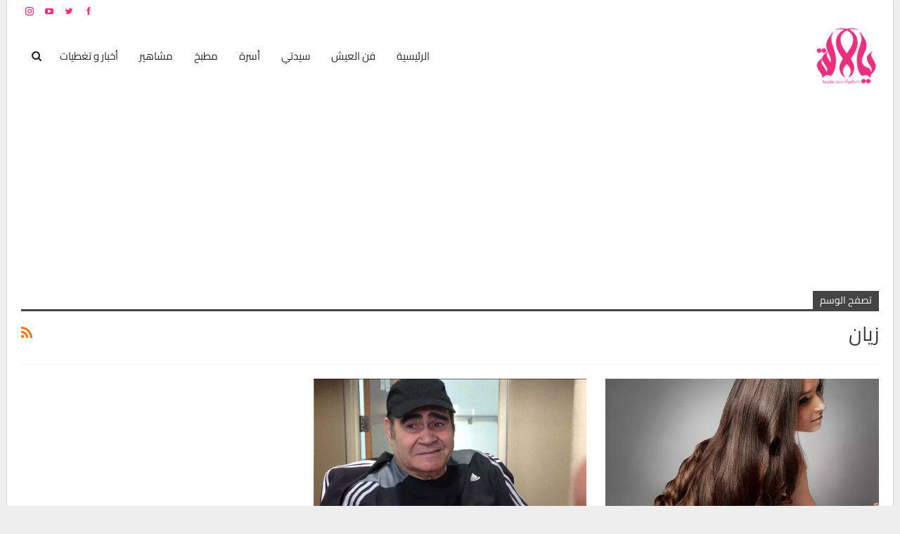

--- FILE ---
content_type: text/html; charset=utf-8
request_url: https://www.google.com/recaptcha/api2/aframe
body_size: 269
content:
<!DOCTYPE HTML><html><head><meta http-equiv="content-type" content="text/html; charset=UTF-8"></head><body><script nonce="J8fCYpY6SrIvZKmHZzKb5Q">/** Anti-fraud and anti-abuse applications only. See google.com/recaptcha */ try{var clients={'sodar':'https://pagead2.googlesyndication.com/pagead/sodar?'};window.addEventListener("message",function(a){try{if(a.source===window.parent){var b=JSON.parse(a.data);var c=clients[b['id']];if(c){var d=document.createElement('img');d.src=c+b['params']+'&rc='+(localStorage.getItem("rc::a")?sessionStorage.getItem("rc::b"):"");window.document.body.appendChild(d);sessionStorage.setItem("rc::e",parseInt(sessionStorage.getItem("rc::e")||0)+1);localStorage.setItem("rc::h",'1764667756700');}}}catch(b){}});window.parent.postMessage("_grecaptcha_ready", "*");}catch(b){}</script></body></html>

--- FILE ---
content_type: text/javascript; charset=utf-8
request_url: https://yalalla.com/cdn-cgi/zaraz/s.js?z=JTdCJTIyZXhlY3V0ZWQlMjIlM0ElNUIlNUQlMkMlMjJ0JTIyJTNBJTIyJUQ4JUIyJUQ5JThBJUQ4JUE3JUQ5JTg2JTIwQXJjaGl2ZXMlMjAtJTIwJUQ5JTg1JUQ5JTg4JUQ5JTgyJUQ4JUI5JTIwJUQ5JThBJUQ4JUE3JUQ5JTg0JUQ4JUE3JUQ5JTg0JUQ4JUE5JTIwLSUyMHlhbGFsbGEuY29tJTIwLSUyMCVEOCVCOSVEOCVBNyVEOSU4NCVEOSU4NSUyMCVEOCVBNyVEOSU4NCVEOSU4NSVEOCVCMSVEOCVBMyVEOCVBOSUyMCVEOCVBOCVEOCVCOSVEOSU4QSVEOSU4OCVEOSU4NiUyMCVEOSU4NSVEOCVCQSVEOCVCMSVEOCVBOCVEOSU4QSVEOCVBOSUyMiUyQyUyMnglMjIlM0EwLjU1NzM3ODUzMDkyMDk1MDUlMkMlMjJ3JTIyJTNBMTI4MCUyQyUyMmglMjIlM0E3MjAlMkMlMjJqJTIyJTNBNzIwJTJDJTIyZSUyMiUzQTEyODAlMkMlMjJsJTIyJTNBJTIyaHR0cHMlM0ElMkYlMkZ5YWxhbGxhLmNvbSUyRnRhZyUyRiUyNUQ4JTI1QjIlMjVEOSUyNThBJTI1RDglMjVBNyUyNUQ5JTI1ODYlMkYlMjIlMkMlMjJyJTIyJTNBJTIyJTIyJTJDJTIyayUyMiUzQTI0JTJDJTIybiUyMiUzQSUyMlVURi04JTIyJTJDJTIybyUyMiUzQTAlMkMlMjJxJTIyJTNBJTVCJTVEJTdE
body_size: 4484
content:
try{(function(w,d){zaraz.debug=(px="")=>{document.cookie=`zarazDebug=${px}; path=/`;location.reload()};window.zaraz._al=function(en,eo,ep){w.zaraz.listeners.push({item:en,type:eo,callback:ep});en.addEventListener(eo,ep)};zaraz.preview=(eq="")=>{document.cookie=`zarazPreview=${eq}; path=/`;location.reload()};zaraz.i=function(pL){const pM=d.createElement("div");pM.innerHTML=unescape(pL);const pN=pM.querySelectorAll("script"),pO=d.querySelector("script[nonce]"),pP=pO?.nonce||pO?.getAttribute("nonce");for(let pQ=0;pQ<pN.length;pQ++){const pR=d.createElement("script");pP&&(pR.nonce=pP);pN[pQ].innerHTML&&(pR.innerHTML=pN[pQ].innerHTML);for(const pS of pN[pQ].attributes)pR.setAttribute(pS.name,pS.value);d.head.appendChild(pR);pN[pQ].remove()}d.body.appendChild(pM)};zaraz.f=async function(py,pz){const pA={credentials:"include",keepalive:!0,mode:"no-cors"};if(pz){pA.method="POST";pA.body=new URLSearchParams(pz);pA.headers={"Content-Type":"application/x-www-form-urlencoded"}}return await fetch(py,pA)};window.zaraz._p=async d$=>new Promise(ea=>{if(d$){d$.e&&d$.e.forEach(eb=>{try{const ec=d.querySelector("script[nonce]"),ed=ec?.nonce||ec?.getAttribute("nonce"),ee=d.createElement("script");ed&&(ee.nonce=ed);ee.innerHTML=eb;ee.onload=()=>{d.head.removeChild(ee)};d.head.appendChild(ee)}catch(ef){console.error(`Error executing script: ${eb}\n`,ef)}});Promise.allSettled((d$.f||[]).map(eg=>fetch(eg[0],eg[1])))}ea()});zaraz.pageVariables={};zaraz.__zcl=zaraz.__zcl||{};zaraz.track=async function(eu,ev,ew){return new Promise((ex,ey)=>{const ez={name:eu,data:{}};if(ev?.__zarazClientEvent)Object.keys(localStorage).filter(eB=>eB.startsWith("_zaraz_google_consent_")).forEach(eA=>ez.data[eA]=localStorage.getItem(eA));else{for(const eC of[localStorage,sessionStorage])Object.keys(eC||{}).filter(eE=>eE.startsWith("_zaraz_")).forEach(eD=>{try{ez.data[eD.slice(7)]=JSON.parse(eC.getItem(eD))}catch{ez.data[eD.slice(7)]=eC.getItem(eD)}});Object.keys(zaraz.pageVariables).forEach(eF=>ez.data[eF]=JSON.parse(zaraz.pageVariables[eF]))}Object.keys(zaraz.__zcl).forEach(eG=>ez.data[`__zcl_${eG}`]=zaraz.__zcl[eG]);ez.data.__zarazMCListeners=zaraz.__zarazMCListeners;
//
ez.data={...ez.data,...ev};ez.zarazData=zarazData;fetch("/cdn-cgi/zaraz/t",{credentials:"include",keepalive:!0,method:"POST",headers:{"Content-Type":"application/json"},body:JSON.stringify(ez)}).catch(()=>{
//
return fetch("/cdn-cgi/zaraz/t",{credentials:"include",method:"POST",headers:{"Content-Type":"application/json"},body:JSON.stringify(ez)})}).then(function(eI){zarazData._let=(new Date).getTime();eI.ok||ey();return 204!==eI.status&&eI.json()}).then(async eH=>{await zaraz._p(eH);"function"==typeof ew&&ew()}).finally(()=>ex())})};zaraz.set=function(eJ,eK,eL){try{eK=JSON.stringify(eK)}catch(eM){return}prefixedKey="_zaraz_"+eJ;sessionStorage&&sessionStorage.removeItem(prefixedKey);localStorage&&localStorage.removeItem(prefixedKey);delete zaraz.pageVariables[eJ];if(void 0!==eK){eL&&"session"==eL.scope?sessionStorage&&sessionStorage.setItem(prefixedKey,eK):eL&&"page"==eL.scope?zaraz.pageVariables[eJ]=eK:localStorage&&localStorage.setItem(prefixedKey,eK);zaraz.__watchVar={key:eJ,value:eK}}};for(const{m:eN,a:eO}of zarazData.q.filter(({m:eP})=>["debug","set"].includes(eP)))zaraz[eN](...eO);for(const{m:eQ,a:eR}of zaraz.q)zaraz[eQ](...eR);delete zaraz.q;delete zarazData.q;zaraz.spaPageview=()=>{zarazData.l=d.location.href;zarazData.t=d.title;zaraz.pageVariables={};zaraz.__zarazMCListeners={};zaraz.track("__zarazSPA")};zaraz.fulfilTrigger=function(fm,fn,fo,fp){zaraz.__zarazTriggerMap||(zaraz.__zarazTriggerMap={});zaraz.__zarazTriggerMap[fm]||(zaraz.__zarazTriggerMap[fm]="");zaraz.__zarazTriggerMap[fm]+="*"+fn+"*";zaraz.track("__zarazEmpty",{...fo,__zarazClientTriggers:zaraz.__zarazTriggerMap[fm]},fp)};zaraz._processDataLayer=pC=>{for(const pD of Object.entries(pC))zaraz.set(pD[0],pD[1],{scope:"page"});if(pC.event){if(zarazData.dataLayerIgnore&&zarazData.dataLayerIgnore.includes(pC.event))return;let pE={};for(let pF of dataLayer.slice(0,dataLayer.indexOf(pC)+1))pE={...pE,...pF};delete pE.event;pC.event.startsWith("gtm.")||zaraz.track(pC.event,pE)}};window.dataLayer=w.dataLayer||[];const pB=w.dataLayer.push;Object.defineProperty(w.dataLayer,"push",{configurable:!0,enumerable:!1,writable:!0,value:function(...pG){let pH=pB.apply(this,pG);zaraz._processDataLayer(pG[0]);return pH}});dataLayer.forEach(pI=>zaraz._processDataLayer(pI));zaraz._cts=()=>{zaraz._timeouts&&zaraz._timeouts.forEach(ej=>clearTimeout(ej));zaraz._timeouts=[]};zaraz._rl=function(){w.zaraz.listeners&&w.zaraz.listeners.forEach(ek=>ek.item.removeEventListener(ek.type,ek.callback));window.zaraz.listeners=[]};const eh=history.pushState.bind(history);history.pushState=function(...el){try{zaraz._rl();zaraz._cts&&zaraz._cts()}finally{eh(...el);setTimeout(zaraz.spaPageview,100)}};const ei=history.replaceState.bind(history);history.replaceState=function(...em){try{zaraz._rl();zaraz._cts&&zaraz._cts()}finally{ei(...em);setTimeout(zaraz.spaPageview,100)}};zaraz._c=bW=>{const{event:bX,...bY}=bW;zaraz.track(bX,{...bY,__zarazClientEvent:!0})};zaraz._syncedAttributes=["altKey","clientX","clientY","pageX","pageY","button"];zaraz.__zcl.track=!0;d.addEventListener("visibilitychange",A=>{zaraz._c({event:"visibilityChange",visibilityChange:[{state:d.visibilityState,timestamp:(new Date).getTime()}]},1)});zaraz.__zcl.visibilityChange=!0;zaraz.__zarazMCListeners={"google-analytics_v4_zicl":["visibilityChange"]};zaraz._p({"e":["(function(w,d){;w.zarazData.executed.push(\"Pageview\");})(window,document)","(function(w,d){{const d = document.createElement('div');d.innerHTML = ``;document.body.appendChild(d);};{const el = document.createElement('script');Object.entries(JSON.parse(decodeURIComponent(`%7B%22async%22%3A%22%22%2C%22src%22%3A%22https%3A%2F%2Fsecurepubads.g.doubleclick.net%2Ftag%2Fjs%2Fgpt.js%22%2C%22onload%22%3A%22%7Bdocument.dispatchEvent(new%20Event(%5C%22loaded-039c9000-c567-4f10-8d20-a6f52e80cb4d%5C%22))%7D%22%2C%22order-id%22%3A%22039c9000-c567-4f10-8d20-a6f52e80cb4d%22%7D`))).forEach(([k, v]) => {el.setAttribute(k, v);});document.head.appendChild(el);};{{const loaded = {\"039c9000-c567-4f10-8d20-a6f52e80cb4d\":false};\n          let called = false;\n\n          const call_if_ready = () => {\n               if( !called && Object.values(loaded).every(e => e) ) {\n                   {\n  window.googletag = window.googletag || {cmd: []};\n  googletag.cmd.push(function() {\n    googletag.defineSlot('/5957576/headerMobile', [300, 250], 'div-gpt-ad-1711461787856-0').addService(googletag.pubads());\n    googletag.pubads().enableSingleRequest();\n    googletag.enableServices();\n  });\n};\n                   called = true\n               }\n          };\n\n          document.addEventListener(\n                      \"loaded-039c9000-c567-4f10-8d20-a6f52e80cb4d\",\n                      ()=>{ loaded[\"039c9000-c567-4f10-8d20-a6f52e80cb4d\"] = true;\n                      call_if_ready()\n                   })}};{{const loaded = {\"039c9000-c567-4f10-8d20-a6f52e80cb4d\":false};\n          let called = false;\n\n          const call_if_ready = () => {\n               if( !called && Object.values(loaded).every(e => e) ) {\n                   {\n  window.googletag = window.googletag || {cmd: []};\n  googletag.cmd.push(function() {\n    googletag.defineSlot('/5957576/underarticle1', [300, 250], 'div-gpt-ad-1711463848105-0').addService(googletag.pubads());\n    googletag.pubads().enableSingleRequest();\n    googletag.enableServices();\n  });\n};\n                   called = true\n               }\n          };\n\n          document.addEventListener(\n                      \"loaded-039c9000-c567-4f10-8d20-a6f52e80cb4d\",\n                      ()=>{ loaded[\"039c9000-c567-4f10-8d20-a6f52e80cb4d\"] = true;\n                      call_if_ready()\n                   })}};{{const loaded = {\"039c9000-c567-4f10-8d20-a6f52e80cb4d\":false};\n          let called = false;\n\n          const call_if_ready = () => {\n               if( !called && Object.values(loaded).every(e => e) ) {\n                   {\n  window.googletag = window.googletag || {cmd: []};\n  googletag.cmd.push(function() {\n    googletag.defineSlot('/5957576/Headerbig', [970, 250], 'div-gpt-ad-1711462635760-0').addService(googletag.pubads());\n    googletag.pubads().enableSingleRequest();\n    googletag.enableServices();\n  });\n};\n                   called = true\n               }\n          };\n\n          document.addEventListener(\n                      \"loaded-039c9000-c567-4f10-8d20-a6f52e80cb4d\",\n                      ()=>{ loaded[\"039c9000-c567-4f10-8d20-a6f52e80cb4d\"] = true;\n                      call_if_ready()\n                   })}};{{const loaded = {\"039c9000-c567-4f10-8d20-a6f52e80cb4d\":false};\n          let called = false;\n\n          const call_if_ready = () => {\n               if( !called && Object.values(loaded).every(e => e) ) {\n                   {\n  window.googletag = window.googletag || {cmd: []};\n  googletag.cmd.push(function() {\n    googletag.defineSlot('/5957576/under2', [300, 250], 'div-gpt-ad-1711464520795-0').addService(googletag.pubads());\n    googletag.pubads().enableSingleRequest();\n    googletag.enableServices();\n  });\n};\n                   called = true\n               }\n          };\n\n          document.addEventListener(\n                      \"loaded-039c9000-c567-4f10-8d20-a6f52e80cb4d\",\n                      ()=>{ loaded[\"039c9000-c567-4f10-8d20-a6f52e80cb4d\"] = true;\n                      call_if_ready()\n                   })}};{{const loaded = {\"039c9000-c567-4f10-8d20-a6f52e80cb4d\":false};\n          let called = false;\n\n          const call_if_ready = () => {\n               if( !called && Object.values(loaded).every(e => e) ) {\n                   {\n  window.googletag = window.googletag || {cmd: []};\n  googletag.cmd.push(function() {\n    googletag.defineSlot('/5957576/POPdesktop', [400, 400], 'div-gpt-ad-1711463172077-0').addService(googletag.pubads());\n    googletag.pubads().enableSingleRequest();\n    googletag.enableServices();\n  });\n};\n                   called = true\n               }\n          };\n\n          document.addEventListener(\n                      \"loaded-039c9000-c567-4f10-8d20-a6f52e80cb4d\",\n                      ()=>{ loaded[\"039c9000-c567-4f10-8d20-a6f52e80cb4d\"] = true;\n                      call_if_ready()\n                   })}};{{const loaded = {\"039c9000-c567-4f10-8d20-a6f52e80cb4d\":false};\n          let called = false;\n\n          const call_if_ready = () => {\n               if( !called && Object.values(loaded).every(e => e) ) {\n                   {\n  window.googletag = window.googletag || {cmd: []};\n  googletag.cmd.push(function() {\n    googletag.defineSlot('/5957576/POPmobile', [[320, 400], [320, 480]], 'div-gpt-ad-1711463291248-0').addService(googletag.pubads());\n    googletag.pubads().enableSingleRequest();\n    googletag.enableServices();\n  });\n};\n                   called = true\n               }\n          };\n\n          document.addEventListener(\n                      \"loaded-039c9000-c567-4f10-8d20-a6f52e80cb4d\",\n                      ()=>{ loaded[\"039c9000-c567-4f10-8d20-a6f52e80cb4d\"] = true;\n                      call_if_ready()\n                   })}};{const d = document.createElement('div');d.innerHTML = ``;document.body.appendChild(d);};{const el = document.createElement('script');Object.entries(JSON.parse(decodeURIComponent(`%7B%22async%22%3A%22%22%2C%22src%22%3A%22https%3A%2F%2Fsecurepubads.g.doubleclick.net%2Ftag%2Fjs%2Fgpt.js%22%2C%22onload%22%3A%22%7Bdocument.dispatchEvent(new%20Event(%5C%22loaded-1e0b4b0f-4a6d-443f-b324-eb8c2e4896fe%5C%22))%7D%22%2C%22order-id%22%3A%221e0b4b0f-4a6d-443f-b324-eb8c2e4896fe%22%7D`))).forEach(([k, v]) => {el.setAttribute(k, v);});document.head.appendChild(el);};{{const loaded = {\"1e0b4b0f-4a6d-443f-b324-eb8c2e4896fe\":false};\n          let called = false;\n\n          const call_if_ready = () => {\n               if( !called && Object.values(loaded).every(e => e) ) {\n                   {\n  window.googletag = window.googletag || {cmd: []};\n  googletag.cmd.push(function() {\n    googletag.defineSlot('/5957576/headerMobile', [300, 250], 'div-gpt-ad-1711461787856-0').addService(googletag.pubads());\n    googletag.pubads().enableSingleRequest();\n    googletag.enableServices();\n  });\n};\n                   called = true\n               }\n          };\n\n          document.addEventListener(\n                      \"loaded-1e0b4b0f-4a6d-443f-b324-eb8c2e4896fe\",\n                      ()=>{ loaded[\"1e0b4b0f-4a6d-443f-b324-eb8c2e4896fe\"] = true;\n                      call_if_ready()\n                   })}};{{const loaded = {\"1e0b4b0f-4a6d-443f-b324-eb8c2e4896fe\":false};\n          let called = false;\n\n          const call_if_ready = () => {\n               if( !called && Object.values(loaded).every(e => e) ) {\n                   {\n  window.googletag = window.googletag || {cmd: []};\n  googletag.cmd.push(function() {\n    googletag.defineSlot('/5957576/underarticle1', [300, 250], 'div-gpt-ad-1711463848105-0').addService(googletag.pubads());\n    googletag.pubads().enableSingleRequest();\n    googletag.enableServices();\n  });\n};\n                   called = true\n               }\n          };\n\n          document.addEventListener(\n                      \"loaded-1e0b4b0f-4a6d-443f-b324-eb8c2e4896fe\",\n                      ()=>{ loaded[\"1e0b4b0f-4a6d-443f-b324-eb8c2e4896fe\"] = true;\n                      call_if_ready()\n                   })}};{{const loaded = {\"1e0b4b0f-4a6d-443f-b324-eb8c2e4896fe\":false};\n          let called = false;\n\n          const call_if_ready = () => {\n               if( !called && Object.values(loaded).every(e => e) ) {\n                   {\n  window.googletag = window.googletag || {cmd: []};\n  googletag.cmd.push(function() {\n    googletag.defineSlot('/5957576/Headerbig', [970, 250], 'div-gpt-ad-1711462635760-0').addService(googletag.pubads());\n    googletag.pubads().enableSingleRequest();\n    googletag.enableServices();\n  });\n};\n                   called = true\n               }\n          };\n\n          document.addEventListener(\n                      \"loaded-1e0b4b0f-4a6d-443f-b324-eb8c2e4896fe\",\n                      ()=>{ loaded[\"1e0b4b0f-4a6d-443f-b324-eb8c2e4896fe\"] = true;\n                      call_if_ready()\n                   })}};{{const loaded = {\"1e0b4b0f-4a6d-443f-b324-eb8c2e4896fe\":false};\n          let called = false;\n\n          const call_if_ready = () => {\n               if( !called && Object.values(loaded).every(e => e) ) {\n                   {\n  window.googletag = window.googletag || {cmd: []};\n  googletag.cmd.push(function() {\n    googletag.defineSlot('/5957576/under2', [300, 250], 'div-gpt-ad-1711464520795-0').addService(googletag.pubads());\n    googletag.pubads().enableSingleRequest();\n    googletag.enableServices();\n  });\n};\n                   called = true\n               }\n          };\n\n          document.addEventListener(\n                      \"loaded-1e0b4b0f-4a6d-443f-b324-eb8c2e4896fe\",\n                      ()=>{ loaded[\"1e0b4b0f-4a6d-443f-b324-eb8c2e4896fe\"] = true;\n                      call_if_ready()\n                   })}};{{const loaded = {\"1e0b4b0f-4a6d-443f-b324-eb8c2e4896fe\":false};\n          let called = false;\n\n          const call_if_ready = () => {\n               if( !called && Object.values(loaded).every(e => e) ) {\n                   {\n  window.googletag = window.googletag || {cmd: []};\n  googletag.cmd.push(function() {\n    googletag.defineSlot('/5957576/POPdesktop', [400, 400], 'div-gpt-ad-1711463172077-0').addService(googletag.pubads());\n    googletag.pubads().enableSingleRequest();\n    googletag.enableServices();\n  });\n};\n                   called = true\n               }\n          };\n\n          document.addEventListener(\n                      \"loaded-1e0b4b0f-4a6d-443f-b324-eb8c2e4896fe\",\n                      ()=>{ loaded[\"1e0b4b0f-4a6d-443f-b324-eb8c2e4896fe\"] = true;\n                      call_if_ready()\n                   })}};{{const loaded = {\"1e0b4b0f-4a6d-443f-b324-eb8c2e4896fe\":false};\n          let called = false;\n\n          const call_if_ready = () => {\n               if( !called && Object.values(loaded).every(e => e) ) {\n                   {\n  window.googletag = window.googletag || {cmd: []};\n  googletag.cmd.push(function() {\n    googletag.defineSlot('/5957576/POPmobile', [[320, 400], [320, 480]], 'div-gpt-ad-1711463291248-0').addService(googletag.pubads());\n    googletag.pubads().enableSingleRequest();\n    googletag.enableServices();\n  });\n};\n                   called = true\n               }\n          };\n\n          document.addEventListener(\n                      \"loaded-1e0b4b0f-4a6d-443f-b324-eb8c2e4896fe\",\n                      ()=>{ loaded[\"1e0b4b0f-4a6d-443f-b324-eb8c2e4896fe\"] = true;\n                      call_if_ready()\n                   })}};{x=new XMLHttpRequest,x.withCredentials=!0,x.open(\"POST\",\"https://stats.g.doubleclick.net/g/collect?t=dc&aip=1&_r=3&v=1&_v=j86&tid=G-6Q2QLGDY25&cid=23f622b1-d4cf-4f04-ac6a-ec626ca08299&_u=KGDAAEADQAAAAC%7E&z=1596957407\",!0),x.onreadystatechange=function(){if (4 == x.readyState) {const domain = x.responseText.trim();if (domain.startsWith(\"1g\") && domain.length > 2) {fetch(\"https://www.google.com/ads/ga-audiences?t=sr&aip=1&_r=4&v=1&_v=j86&tid=G-6Q2QLGDY25&cid=23f622b1-d4cf-4f04-ac6a-ec626ca08299&_u=KGDAAEADQAAAAC%7E&z=1596957407&slf_rd=1\".replace(\"www.google.com\", \"www.google.\"+domain.slice(2)));}}},x.send();}})(window,document)"],"f":[["https://www.google.com/ads/ga-audiences?t=sr&aip=1&_r=4&v=1&_v=j86&tid=G-6Q2QLGDY25&cid=23f622b1-d4cf-4f04-ac6a-ec626ca08299&_u=KGDAAEADQAAAAC%7E&z=1596957407&slf_rd=1",{}]]})})(window,document)}catch(e){throw fetch("/cdn-cgi/zaraz/t"),e;}